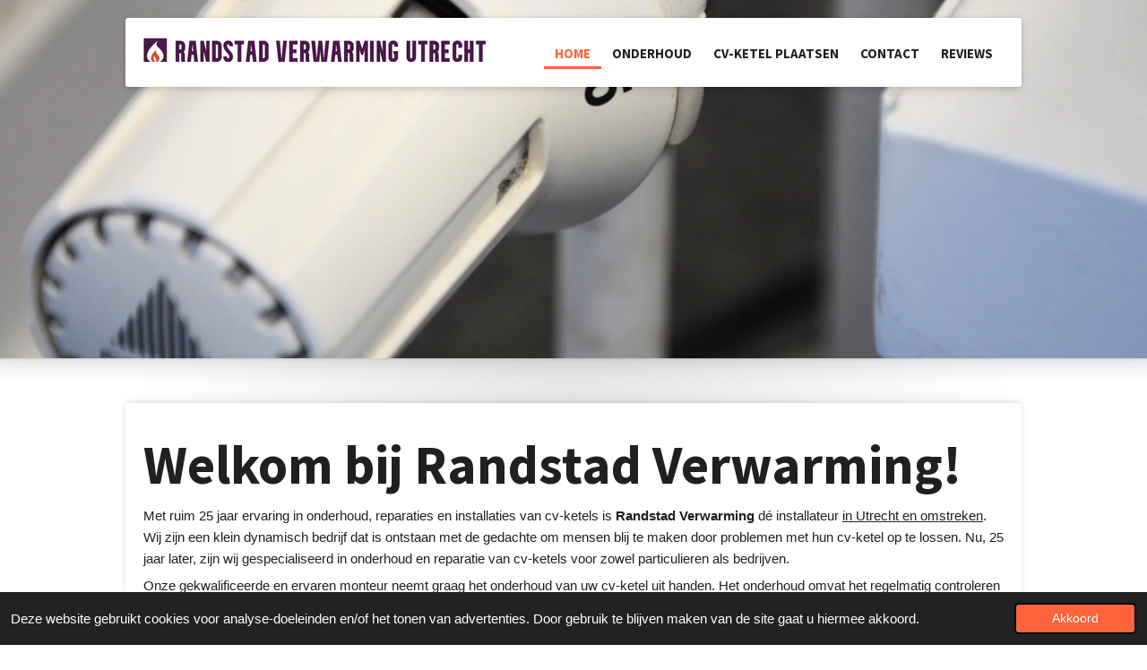

--- FILE ---
content_type: text/html; charset=UTF-8
request_url: https://www.randstadverwarming.nl/
body_size: 9329
content:
<!DOCTYPE html>
<html lang="nl">
    <head>
        <meta http-equiv="Content-Type" content="text/html; charset=utf-8">
        <meta name="viewport" content="width=device-width, initial-scale=1.0, maximum-scale=5.0">
        <meta http-equiv="X-UA-Compatible" content="IE=edge">
        <link rel="canonical" href="https://www.randstadverwarming.nl/">
        <link rel="sitemap" type="application/xml" href="https://www.randstadverwarming.nl/sitemap.xml">
        <meta property="og:title" content="Randstad Verwarming">
        <meta property="og:url" content="https://www.randstadverwarming.nl/">
        <base href="https://www.randstadverwarming.nl/">
        <meta name="description" property="og:description" content="">
                <script nonce="20359dde3421305de314581830a38645">
            
            window.JOUWWEB = window.JOUWWEB || {};
            window.JOUWWEB.application = window.JOUWWEB.application || {};
            window.JOUWWEB.application = {"backends":[{"domain":"jouwweb.nl","freeDomain":"jouwweb.site"},{"domain":"webador.com","freeDomain":"webadorsite.com"},{"domain":"webador.de","freeDomain":"webadorsite.com"},{"domain":"webador.fr","freeDomain":"webadorsite.com"},{"domain":"webador.es","freeDomain":"webadorsite.com"},{"domain":"webador.it","freeDomain":"webadorsite.com"},{"domain":"jouwweb.be","freeDomain":"jouwweb.site"},{"domain":"webador.ie","freeDomain":"webadorsite.com"},{"domain":"webador.co.uk","freeDomain":"webadorsite.com"},{"domain":"webador.at","freeDomain":"webadorsite.com"},{"domain":"webador.be","freeDomain":"webadorsite.com"},{"domain":"webador.ch","freeDomain":"webadorsite.com"},{"domain":"webador.ch","freeDomain":"webadorsite.com"},{"domain":"webador.mx","freeDomain":"webadorsite.com"},{"domain":"webador.com","freeDomain":"webadorsite.com"},{"domain":"webador.dk","freeDomain":"webadorsite.com"},{"domain":"webador.se","freeDomain":"webadorsite.com"},{"domain":"webador.no","freeDomain":"webadorsite.com"},{"domain":"webador.fi","freeDomain":"webadorsite.com"},{"domain":"webador.ca","freeDomain":"webadorsite.com"},{"domain":"webador.ca","freeDomain":"webadorsite.com"},{"domain":"webador.pl","freeDomain":"webadorsite.com"},{"domain":"webador.com.au","freeDomain":"webadorsite.com"},{"domain":"webador.nz","freeDomain":"webadorsite.com"}],"editorLocale":"nl-NL","editorTimezone":"Europe\/Amsterdam","editorLanguage":"nl","analytics4TrackingId":"G-E6PZPGE4QM","analyticsDimensions":[],"backendDomain":"www.jouwweb.nl","backendShortDomain":"jouwweb.nl","backendKey":"jouwweb-nl","freeWebsiteDomain":"jouwweb.site","noSsl":false,"build":{"reference":"bdb0db9"},"linkHostnames":["www.jouwweb.nl","www.webador.com","www.webador.de","www.webador.fr","www.webador.es","www.webador.it","www.jouwweb.be","www.webador.ie","www.webador.co.uk","www.webador.at","www.webador.be","www.webador.ch","fr.webador.ch","www.webador.mx","es.webador.com","www.webador.dk","www.webador.se","www.webador.no","www.webador.fi","www.webador.ca","fr.webador.ca","www.webador.pl","www.webador.com.au","www.webador.nz"],"assetsUrl":"https:\/\/assets.jwwb.nl","loginUrl":"https:\/\/www.jouwweb.nl\/inloggen","publishUrl":"https:\/\/www.jouwweb.nl\/v2\/website\/3011431\/publish-proxy","adminUserOrIp":false,"pricing":{"plans":{"lite":{"amount":"700","currency":"EUR"},"pro":{"amount":"1200","currency":"EUR"},"business":{"amount":"2400","currency":"EUR"}},"yearlyDiscount":{"price":{"amount":"0","currency":"EUR"},"ratio":0,"percent":"0%","discountPrice":{"amount":"0","currency":"EUR"},"termPricePerMonth":{"amount":"0","currency":"EUR"},"termPricePerYear":{"amount":"0","currency":"EUR"}}},"hcUrl":{"add-product-variants":"https:\/\/help.jouwweb.nl\/hc\/nl\/articles\/28594307773201","basic-vs-advanced-shipping":"https:\/\/help.jouwweb.nl\/hc\/nl\/articles\/28594268794257","html-in-head":"https:\/\/help.jouwweb.nl\/hc\/nl\/articles\/28594336422545","link-domain-name":"https:\/\/help.jouwweb.nl\/hc\/nl\/articles\/28594325307409","optimize-for-mobile":"https:\/\/help.jouwweb.nl\/hc\/nl\/articles\/28594312927121","seo":"https:\/\/help.jouwweb.nl\/hc\/nl\/sections\/28507243966737","transfer-domain-name":"https:\/\/help.jouwweb.nl\/hc\/nl\/articles\/28594325232657","website-not-secure":"https:\/\/help.jouwweb.nl\/hc\/nl\/articles\/28594252935825"}};
            window.JOUWWEB.brand = {"type":"jouwweb","name":"JouwWeb","domain":"JouwWeb.nl","supportEmail":"support@jouwweb.nl"};
                    
                window.JOUWWEB = window.JOUWWEB || {};
                window.JOUWWEB.websiteRendering = {"locale":"nl-NL","timezone":"Europe\/Amsterdam","routes":{"api\/upload\/product-field":"\/_api\/upload\/product-field","checkout\/cart":"\/winkelwagen","payment":"\/bestelling-afronden\/:publicOrderId","payment\/forward":"\/bestelling-afronden\/:publicOrderId\/forward","public-order":"\/bestelling\/:publicOrderId","checkout\/authorize":"\/winkelwagen\/authorize\/:gateway","wishlist":"\/verlanglijst"}};
                                                    window.JOUWWEB.website = {"id":3011431,"locale":"nl-NL","enabled":true,"title":"Randstad Verwarming","hasTitle":true,"roleOfLoggedInUser":null,"ownerLocale":"nl-NL","plan":"pro","freeWebsiteDomain":"jouwweb.site","backendKey":"jouwweb-nl","currency":"EUR","defaultLocale":"nl-NL","url":"https:\/\/www.randstadverwarming.nl\/","homepageSegmentId":11984852,"category":"website","isOffline":false,"isPublished":true,"locales":["nl-NL"],"allowed":{"ads":false,"credits":true,"externalLinks":true,"slideshow":true,"customDefaultSlideshow":true,"hostedAlbums":true,"moderators":true,"mailboxQuota":1,"statisticsVisitors":true,"statisticsDetailed":true,"statisticsMonths":1,"favicon":true,"password":true,"freeDomains":0,"freeMailAccounts":1,"canUseLanguages":false,"fileUpload":true,"legacyFontSize":false,"webshop":true,"products":10,"imageText":false,"search":true,"audioUpload":true,"videoUpload":0,"allowDangerousForms":false,"allowHtmlCode":true,"mobileBar":true,"sidebar":false,"poll":false,"allowCustomForms":true,"allowBusinessListing":true,"allowCustomAnalytics":true,"allowAccountingLink":true,"digitalProducts":false,"sitemapElement":false},"mobileBar":{"enabled":false,"theme":"accent","email":{"active":true},"location":{"active":true},"phone":{"active":true},"whatsapp":{"active":false},"social":{"active":false,"network":"facebook"}},"webshop":{"enabled":false,"currency":"EUR","taxEnabled":false,"taxInclusive":true,"vatDisclaimerVisible":false,"orderNotice":null,"orderConfirmation":null,"freeShipping":false,"freeShippingAmount":"0.00","shippingDisclaimerVisible":false,"pickupAllowed":false,"couponAllowed":false,"detailsPageAvailable":true,"socialMediaVisible":false,"termsPage":null,"termsPageUrl":null,"extraTerms":null,"pricingVisible":true,"orderButtonVisible":true,"shippingAdvanced":false,"shippingAdvancedBackEnd":false,"soldOutVisible":true,"backInStockNotificationEnabled":false,"canAddProducts":true,"nextOrderNumber":1,"allowedServicePoints":[],"sendcloudConfigured":false,"sendcloudFallbackPublicKey":"a3d50033a59b4a598f1d7ce7e72aafdf","taxExemptionAllowed":true,"invoiceComment":null,"emptyCartVisible":true,"minimumOrderPrice":null,"productNumbersEnabled":false,"wishlistEnabled":true,"hideTaxOnCart":false},"isTreatedAsWebshop":false};                            window.JOUWWEB.cart = {"products":[],"coupon":null,"shippingCountryCode":null,"shippingChoice":null,"breakdown":[]};                            window.JOUWWEB.scripts = ["website-rendering\/slideshow"];                        window.parent.JOUWWEB.colorPalette = window.JOUWWEB.colorPalette;
        </script>
                <title>Randstad Verwarming</title>
                                            <link href="https://primary.jwwb.nl/public/g/b/u/temp-oldtgewiankzjnhlrkvi/touch-icon-iphone.png?bust=1673697845" rel="apple-touch-icon" sizes="60x60">                                                <link href="https://primary.jwwb.nl/public/g/b/u/temp-oldtgewiankzjnhlrkvi/touch-icon-ipad.png?bust=1673697845" rel="apple-touch-icon" sizes="76x76">                                                <link href="https://primary.jwwb.nl/public/g/b/u/temp-oldtgewiankzjnhlrkvi/touch-icon-iphone-retina.png?bust=1673697845" rel="apple-touch-icon" sizes="120x120">                                                <link href="https://primary.jwwb.nl/public/g/b/u/temp-oldtgewiankzjnhlrkvi/touch-icon-ipad-retina.png?bust=1673697845" rel="apple-touch-icon" sizes="152x152">                                                <link href="https://primary.jwwb.nl/public/g/b/u/temp-oldtgewiankzjnhlrkvi/favicon.png?bust=1673697845" rel="shortcut icon">                                                <link href="https://primary.jwwb.nl/public/g/b/u/temp-oldtgewiankzjnhlrkvi/favicon.png?bust=1673697845" rel="icon">                                        <meta property="og:image" content="https&#x3A;&#x2F;&#x2F;primary.jwwb.nl&#x2F;public&#x2F;g&#x2F;b&#x2F;u&#x2F;temp-oldtgewiankzjnhlrkvi&#x2F;h18jqa&#x2F;vakmanschap_co.png">
                                    <meta name="twitter:card" content="summary_large_image">
                        <meta property="twitter:image" content="https&#x3A;&#x2F;&#x2F;primary.jwwb.nl&#x2F;public&#x2F;g&#x2F;b&#x2F;u&#x2F;temp-oldtgewiankzjnhlrkvi&#x2F;h18jqa&#x2F;vakmanschap_co.png">
                                        <link
                rel="alternate"
                hreflang="nl"
                href="https://www.randstadverwarming.nl/"
            >
                                            <script src="https://plausible.io/js/script.manual.js" nonce="20359dde3421305de314581830a38645" data-turbo-track="reload" defer data-domain="shard6.jouwweb.nl"></script>
<link rel="stylesheet" type="text/css" href="https://gfonts.jwwb.nl/css?display=fallback&amp;family=Source+Sans+Pro%3A400%2C700%2C400italic%2C700italic" nonce="20359dde3421305de314581830a38645" data-turbo-track="dynamic">
<script src="https://assets.jwwb.nl/assets/build/website-rendering/nl-NL.js?bust=af8dcdef13a1895089e9" nonce="20359dde3421305de314581830a38645" data-turbo-track="reload" defer></script>
<script src="https://assets.jwwb.nl/assets/website-rendering/runtime.cee983c75391f900fb05.js?bust=4ce5de21b577bc4120dd" nonce="20359dde3421305de314581830a38645" data-turbo-track="reload" defer></script>
<script src="https://assets.jwwb.nl/assets/website-rendering/812.881ee67943804724d5af.js?bust=78ab7ad7d6392c42d317" nonce="20359dde3421305de314581830a38645" data-turbo-track="reload" defer></script>
<script src="https://assets.jwwb.nl/assets/website-rendering/main.5cc2a9179e0462270809.js?bust=47fa63093185ee0400ae" nonce="20359dde3421305de314581830a38645" data-turbo-track="reload" defer></script>
<link rel="preload" href="https://assets.jwwb.nl/assets/website-rendering/styles.c611799110a447e67981.css?bust=226f06dc4f39cd5a64cc" as="style">
<link rel="preload" href="https://assets.jwwb.nl/assets/website-rendering/fonts/icons-website-rendering/font/website-rendering.woff2?bust=bd2797014f9452dadc8e" as="font" crossorigin>
<link rel="preconnect" href="https://gfonts.jwwb.nl">
<link rel="stylesheet" type="text/css" href="https://assets.jwwb.nl/assets/website-rendering/styles.c611799110a447e67981.css?bust=226f06dc4f39cd5a64cc" nonce="20359dde3421305de314581830a38645" data-turbo-track="dynamic">
<link rel="preconnect" href="https://assets.jwwb.nl">
<link rel="stylesheet" type="text/css" href="https://primary.jwwb.nl/public/g/b/u/temp-oldtgewiankzjnhlrkvi/style.css?bust=1768831218" nonce="20359dde3421305de314581830a38645" data-turbo-track="dynamic">    </head>
    <body
        id="top"
        class="jw-is-slideshow jw-header-is-image jw-is-segment-page jw-is-frontend jw-is-no-sidebar jw-is-no-messagebar jw-is-no-touch-device jw-is-no-mobile"
                                    data-jouwweb-page="11984852"
                                                data-jouwweb-segment-id="11984852"
                                                data-jouwweb-segment-type="page"
                                                data-template-threshold="1000"
                                                data-template-name="creativ"
                            itemscope
        itemtype="https://schema.org/WebSite"
    >
                                    <meta itemprop="url" content="https://www.randstadverwarming.nl/">
        <a href="#main-content" class="jw-skip-link">
            Ga direct naar de hoofdinhoud        </a>
        <div class="jw-background"></div>
        <div class="jw-body">
            <div class="jw-mobile-menu jw-mobile-is-logo js-mobile-menu">
            <span class="jw-mobile-menu__button jw-mobile-menu__button--dummy"></span>        <div class="jw-mobile-header jw-mobile-header--image">
        <span            class="jw-mobile-header-content"
                        >
                            <img class="jw-mobile-logo jw-mobile-logo--landscape" src="https://primary.jwwb.nl/public/g/b/u/temp-oldtgewiankzjnhlrkvi/image-high.png?enable-io=true&amp;enable=upscale&amp;height=60" srcset="https://primary.jwwb.nl/public/g/b/u/temp-oldtgewiankzjnhlrkvi/image-high.png?enable-io=true&amp;enable=upscale&amp;height=60 1x" alt="Randstad Verwarming" title="Randstad Verwarming">                                </span>
    </div>

    
            <button
            type="button"
            class="jw-mobile-menu__button jw-mobile-toggle"
            aria-label="Open / sluit menu"
        >
            <span class="jw-icon-burger"></span>
        </button>
    </div>
            <div class="wrapper">
    <div class="top">
        <header class="header-wrap jw-menu-collapse js-topbar-content-container js-fixed-header-container">
            <div class="header-wrap__inner">
                <div class="header">
                    <a
                        data-page-link-id="11984852"
                        href="/"
                        class="home-icon"
                    ></a>
                    <div class="jw-header-logo">
            <div
    id="jw-header-image-container"
    class="jw-header jw-header-image jw-header-image-toggle"
    style="flex-basis: 389px; max-width: 389px; flex-shrink: 1;"
>
        <img id="jw-header-image" data-image-id="164166511" srcset="https://primary.jwwb.nl/public/g/b/u/temp-oldtgewiankzjnhlrkvi/image-high.png?enable-io=true&amp;width=389 389w, https://primary.jwwb.nl/public/g/b/u/temp-oldtgewiankzjnhlrkvi/image-high.png?enable-io=true&amp;width=778 778w" class="jw-header-image" title="Randstad Verwarming" style="" sizes="389px" width="389" height="29" intrinsicsize="389.00 x 29.00" alt="Randstad Verwarming">        </div>
        <div
    class="jw-header jw-header-title-container jw-header-text jw-header-text-toggle"
    data-stylable="true"
>
    <h1        id="jw-header-title"
        class="jw-header-title"
            >
        Randstad Verwarming    </h1>
</div>
</div>
                </div>
                <nav class="menu jw-menu-copy">
                    <ul
    id="jw-menu"
    class="jw-menu jw-menu-horizontal"
            >
            <li
    class="jw-menu-item jw-menu-is-active"
>
        <a        class="jw-menu-link js-active-menu-item"
        href="/"                                            data-page-link-id="11984852"
                            >
                <span class="">
            Home        </span>
            </a>
                </li>
            <li
    class="jw-menu-item"
>
        <a        class="jw-menu-link"
        href="/onderhoud"                                            data-page-link-id="11985165"
                            >
                <span class="">
            Onderhoud        </span>
            </a>
                </li>
            <li
    class="jw-menu-item"
>
        <a        class="jw-menu-link"
        href="/cv-ketel-plaatsen"                                            data-page-link-id="11985178"
                            >
                <span class="">
            CV-ketel plaatsen        </span>
            </a>
                </li>
            <li
    class="jw-menu-item"
>
        <a        class="jw-menu-link"
        href="/contact"                                            data-page-link-id="11984854"
                            >
                <span class="">
            Contact        </span>
            </a>
                </li>
            <li
    class="jw-menu-item"
>
        <a        class="jw-menu-link"
        href="/reviews"                                            data-page-link-id="12173958"
                            >
                <span class="">
            Reviews        </span>
            </a>
                </li>
    
    </ul>

    <script nonce="20359dde3421305de314581830a38645" id="jw-mobile-menu-template" type="text/template">
        <ul id="jw-menu" class="jw-menu jw-menu-horizontal">
                            <li
    class="jw-menu-item jw-menu-is-active"
>
        <a        class="jw-menu-link js-active-menu-item"
        href="/"                                            data-page-link-id="11984852"
                            >
                <span class="">
            Home        </span>
            </a>
                </li>
                            <li
    class="jw-menu-item"
>
        <a        class="jw-menu-link"
        href="/onderhoud"                                            data-page-link-id="11985165"
                            >
                <span class="">
            Onderhoud        </span>
            </a>
                </li>
                            <li
    class="jw-menu-item"
>
        <a        class="jw-menu-link"
        href="/cv-ketel-plaatsen"                                            data-page-link-id="11985178"
                            >
                <span class="">
            CV-ketel plaatsen        </span>
            </a>
                </li>
                            <li
    class="jw-menu-item"
>
        <a        class="jw-menu-link"
        href="/contact"                                            data-page-link-id="11984854"
                            >
                <span class="">
            Contact        </span>
            </a>
                </li>
                            <li
    class="jw-menu-item"
>
        <a        class="jw-menu-link"
        href="/reviews"                                            data-page-link-id="12173958"
                            >
                <span class="">
            Reviews        </span>
            </a>
                </li>
            
                    </ul>
    </script>
                </nav>
            </div>
        </header>
        <div
    id="jw-slideshow"
    class="jw-slideshow jw-slideshow-toggle jw-slideshow--parallax jw-slideshow--parallax-effect banner-md"
    data-pause="7000"
    data-autoplay="1"
    data-transition="horizontal"
    data-ratio="0.5"
>
                    <div class="bx-wrapper"><div class="bx-viewport">
        <ul>
                    <li class="jw-slideshow-slide">
    <div data-key="0" data-text="" data-subtext="" data-buttontext="" data-buttontarget="_self" data-backdrop="0" data-layout="no-text" style="background-position: 55% 70%; background-image: url(&#039;https://primary.jwwb.nl/public/g/b/u/temp-oldtgewiankzjnhlrkvi/thermostat-250556.jpg?enable-io=true&amp;enable=upscale&amp;crop=1920%2C960%2Cx0%2Cy221%2Csafe&#039;);" data-background-position-x="0.55" data-background-position-y="0.7" class="jw-slideshow-slide-content jw-slideshow-slide-content--display-cover jw-slideshow-slide-content--no-backdrop ">                                    <div class="jw-slideshow-slide-content-height-enforcer-wrapper">
                <div
                    class="jw-slideshow-slide-content-height-enforcer"
                    style="padding-bottom: 50%;"
                >
                </div>
            </div>
                <div class="bx-caption-wrapper jw-slideshow-slide-align-center">
            <div class="bx-caption">
                <div class="jw-slideshow-title"></div>
                                            </div>
        </div>
    </div>
</li>

            </ul>
            </div></div>
        <div class="jw-slideshow__scroll-arrow">
        <i class="website-rendering-icon-down-open-big"></i>
    </div>
    <style>
                @media screen and (min-width: 800px) {
            .jw-slideshow-slide-content-height-enforcer-wrapper {
                max-height: 400px !important;
            }
        }
            </style>
</div>

    </div>
    <script nonce="20359dde3421305de314581830a38645">
        window.JOUWWEB.templateConfig = {
            header: {
                selector: '.header-wrap',
                mobileSelector: '.jw-mobile-menu',
                updatePusher: function (headerHeight, state) {
                    var $messageBar = $('.message-bar');
                    var messageBarHeight = $messageBar.outerHeight() || 0;

                    if (state === 'desktop') {
                        $('.jw-is-no-slideshow .top').css('padding-top', headerHeight - messageBarHeight);
                        $('.bx-caption-wrapper').css('margin-top', headerHeight + 20);
                        $('#jw .jw-slideshow .jw-context-edit').css('top', headerHeight + 20);
                    } else if (state === 'mobile') {
                        $('.jw-menu-clone .jw-menu').css('margin-top', headerHeight);
                    }

                    if (messageBarHeight > 0) {
                        $('.js-mobile-menu, .jw-menu-clone').css('top', messageBarHeight);
                        $('.header-wrap').css('top', messageBarHeight + 10);
                    }
                },
            },
        };
    </script>
    <div class="content-gradient">
        <div class="main-content">
            
<main id="main-content" class="block-content">
    <div data-section-name="content" class="jw-section jw-section-content jw-responsive">
        <div
    id="jw-element-194004673"
    data-jw-element-id="194004673"
        class="jw-tree-node jw-element jw-strip-root jw-tree-container jw-responsive jw-node-is-first-child jw-node-is-last-child"
>
    <div
    id="jw-element-355539291"
    data-jw-element-id="355539291"
        class="jw-tree-node jw-element jw-strip jw-tree-container jw-responsive jw-strip--default jw-strip--style-color jw-strip--color-default jw-strip--padding-both jw-node-is-first-child jw-strip--primary jw-node-is-last-child"
>
    <div class="jw-strip__content-container"><div class="jw-strip__content jw-responsive">
                    <div
    id="jw-element-194009858"
    data-jw-element-id="194009858"
        class="jw-tree-node jw-element jw-image-text jw-node-is-first-child"
>
    <div class="jw-element-imagetext-text">
            <h1 class="jw-heading-200"><span style="color: #202020;">Welkom bij Randstad Verwarming!</span></h1>
<p>Met ruim 25 jaar ervaring in onderhoud, reparaties en installaties van cv-ketels is <strong>Randstad Verwarming</strong> d&eacute; installateur <span style="text-decoration: underline;">in Utrecht en omstreken</span>. Wij zijn een klein dynamisch bedrijf dat is ontstaan<span>&nbsp;</span>​​met de gedachte om mensen blij te maken door problemen met hun cv-ketel op te lossen. Nu, 25 jaar later, zijn wij gespecialiseerd in onderhoud en reparatie van cv-ketels voor zowel particulieren als bedrijven.&nbsp;</p>
<p>Onze gekwalificeerde en ervaren monteur neemt graag het onderhoud van uw cv-ketel uit handen. Het onderhoud omvat het regelmatig controleren en reinigen van de cv-ketel om ervoor te zorgen dat deze effici&euml;nt blijft werken en om eventuele problemen op te sporen. Indien nodig kunnen wij ook reparaties uitvoeren. Daarnaast bieden wij een onderhoudscontract, zodat u zich geen zorgen meer hoeft te maken over het onderhoud van uw cv-ketel. U kunt via onze website een onderhoudscontract bij ons afsluiten.<span>&nbsp;</span>&nbsp;</p>
<p><strong>Randstad Verwarming</strong> is de betrouwbare keuze voor al uw cv-ketel behoeften. Onze monteur staat bekend om zijn professionele en vriendelijke aanpak. Dankzij zijn ruime ervaring heeft hij de kennis en kunde in huis om elke installatie vakkundig en effici&euml;nt uit te voeren. Zo weet u zeker dat het onderhoud, de installatie of de reparatie zo goed mogelijk wordt uitgevoerd.&nbsp;</p>
<p>Als u op zoek bent naar een professioneel en betrouwbaar cv-ketelbedrijf, dan bent u bij Randstad Verwarming aan het juiste adres. <a data-jwlink-type="page" data-jwlink-identifier="11984854" data-jwlink-title="Contact" href="/contact">Neem gerust contact met ons op</a> voor meer informatie of om een afspraak te maken.</p>    </div>
</div><div
    id="jw-element-196421937"
    data-jw-element-id="196421937"
        class="jw-tree-node jw-element jw-separator"
>
    <div class="jw-element-separator-padding">
    <hr
        class="jw-element-separator jw-element-separator--thin jw-element-separator--solid"
        style="--jw-element-separator__margin&#x3A;&#x20;1.0000em"
    />
</div>
</div><div
    id="jw-element-197405021"
    data-jw-element-id="197405021"
        class="jw-tree-node jw-element jw-columns jw-tree-container jw-responsive jw-tree-horizontal jw-columns--mode-flex"
>
    <div
    id="jw-element-197405022"
    data-jw-element-id="197405022"
            style="width: 50%"
        class="jw-tree-node jw-element jw-column jw-tree-container jw-responsive jw-node-is-first-child"
>
    <div
    id="jw-element-197011026"
    data-jw-element-id="197011026"
        class="jw-tree-node jw-element jw-image-text jw-node-is-first-child jw-node-is-last-child"
>
    <div class="jw-element-imagetext-text">
            <h1 class="jw-heading-130">Andere diensten</h1>
<p>Naast onze installatiewerkzaamheden bieden wij ook de volgende diensten aan:</p>
<ul>
<li>Storingen oplossen aan uw CV-ketel</li>
<li>Lekkages in en rondom uw CV-ketel opsporen en oplossen</li>
<li>Gaslekkages lokaliseren</li>
<li>Badkamer renoveren</li>
<li>Loodgieterwerkzaamheden<br /><br /></li>
</ul>    </div>
</div></div><div
    id="jw-element-197405023"
    data-jw-element-id="197405023"
            style="width: 50%"
        class="jw-tree-node jw-element jw-column jw-tree-container jw-responsive jw-node-is-last-child"
>
    <div
    id="jw-element-197403480"
    data-jw-element-id="197403480"
        class="jw-tree-node jw-element jw-image-text jw-node-is-first-child"
>
    <div class="jw-element-imagetext-text">
            <h1 class="jw-heading-130">Certificering</h1>    </div>
</div><div
    id="jw-element-197403663"
    data-jw-element-id="197403663"
        class="jw-tree-node jw-element jw-image-text"
>
    <div class="jw-element-imagetext-text">
            <p><strong>Randstad Verwarming</strong>&nbsp;is CO-gecertificeerd. <strong>Vakmanschap Techniek</strong> behoort als ondersteunende procesorganisatie tot de verantwoordelijkheid van de <strong>Vakbekwaamheidscommissie</strong> en het bestuur van <strong>Wij-Techniek</strong>. Deze instelling ondersteunt de vaststelling van vakbekwaamheid voor werknemers en werkgevers door middel van verscheidene routes.</p>    </div>
</div><div
    id="jw-element-197405059"
    data-jw-element-id="197405059"
        class="jw-tree-node jw-element jw-separator"
>
    <div class="jw-element-separator-padding">
    <hr
        class="jw-element-separator jw-element-separator--thin jw-element-separator--solid"
        style="--jw-element-separator__margin&#x3A;&#x20;1.0000em"
    />
</div>
</div><div
    id="jw-element-197402930"
    data-jw-element-id="197402930"
        class="jw-tree-node jw-element jw-image jw-node-is-last-child"
>
    <div
    class="jw-intent jw-element-image jw-element-content jw-element-image-is-left"
            style="width: 100%;"
    >
            
        
                <picture
            class="jw-element-image__image-wrapper jw-image-is-square jw-intrinsic"
            style="padding-top: 15.4%;"
        >
                                            <img class="jw-element-image__image jw-intrinsic__item" style="--jw-element-image--pan-x: 0.5; --jw-element-image--pan-y: 0.5;" alt="" src="https://primary.jwwb.nl/public/g/b/u/temp-oldtgewiankzjnhlrkvi/vakmanschap_co.png" srcset="https://primary.jwwb.nl/public/g/b/u/temp-oldtgewiankzjnhlrkvi/h18jqa/vakmanschap_co.png?enable-io=true&amp;width=96 96w, https://primary.jwwb.nl/public/g/b/u/temp-oldtgewiankzjnhlrkvi/h18jqa/vakmanschap_co.png?enable-io=true&amp;width=147 147w, https://primary.jwwb.nl/public/g/b/u/temp-oldtgewiankzjnhlrkvi/h18jqa/vakmanschap_co.png?enable-io=true&amp;width=226 226w, https://primary.jwwb.nl/public/g/b/u/temp-oldtgewiankzjnhlrkvi/h18jqa/vakmanschap_co.png?enable-io=true&amp;width=347 347w, https://primary.jwwb.nl/public/g/b/u/temp-oldtgewiankzjnhlrkvi/h18jqa/vakmanschap_co.png?enable-io=true&amp;width=532 532w, https://primary.jwwb.nl/public/g/b/u/temp-oldtgewiankzjnhlrkvi/h18jqa/vakmanschap_co.png?enable-io=true&amp;width=816 816w, https://primary.jwwb.nl/public/g/b/u/temp-oldtgewiankzjnhlrkvi/h18jqa/vakmanschap_co.png?enable-io=true&amp;width=1252 1252w, https://primary.jwwb.nl/public/g/b/u/temp-oldtgewiankzjnhlrkvi/h18jqa/vakmanschap_co.png?enable-io=true&amp;width=1920 1920w" sizes="auto, min(100vw, 1200px), 100vw" loading="lazy" width="500" height="77">                    </picture>

            </div>
</div></div></div><div
    id="jw-element-194052561"
    data-jw-element-id="194052561"
        class="jw-tree-node jw-element jw-separator jw-node-is-last-child"
>
    <div class="jw-element-separator-padding">
    <hr
        class="jw-element-separator jw-element-separator--thin jw-element-separator--solid"
        style="--jw-element-separator__margin&#x3A;&#x20;1.0000em"
    />
</div>
</div></div></div></div></div>            </div>
</main>
                    </div>
    </div>
</div>
<footer class="block-footer">
    <div
        data-section-name="footer"
        class="jw-section jw-section-footer jw-responsive"
    >
                <div class="jw-strip jw-strip--default jw-strip--style-color jw-strip--primary jw-strip--color-default jw-strip--padding-both"><div class="jw-strip__content-container"><div class="jw-strip__content jw-responsive">            <div
    id="jw-element-212558983"
    data-jw-element-id="212558983"
        class="jw-tree-node jw-element jw-simple-root jw-tree-container jw-tree-container--empty jw-responsive jw-node-is-first-child jw-node-is-last-child"
>
    </div>                            <div class="jw-credits clear">
                    <div class="jw-credits-owner">
                        <div id="jw-footer-text">
                            <div class="jw-footer-text-content">
                                &copy; 2022 - 2026 Randstad Verwarming                            </div>
                        </div>
                    </div>
                    <div class="jw-credits-right">
                                                <div id="jw-credits-tool">
    <small>
        Powered by <a href="https://www.jouwweb.nl" rel="">JouwWeb</a>    </small>
</div>
                    </div>
                </div>
                    </div></div></div>    </div>
</footer>
            
<div class="jw-bottom-bar__container">
    </div>
<div class="jw-bottom-bar__spacer">
    </div>

            <div id="jw-variable-loaded" style="display: none;"></div>
            <div id="jw-variable-values" style="display: none;">
                                    <span data-jw-variable-key="background-color" class="jw-variable-value-background-color"></span>
                                    <span data-jw-variable-key="background" class="jw-variable-value-background"></span>
                                    <span data-jw-variable-key="font-family" class="jw-variable-value-font-family"></span>
                                    <span data-jw-variable-key="paragraph-color" class="jw-variable-value-paragraph-color"></span>
                                    <span data-jw-variable-key="paragraph-link-color" class="jw-variable-value-paragraph-link-color"></span>
                                    <span data-jw-variable-key="paragraph-font-size" class="jw-variable-value-paragraph-font-size"></span>
                                    <span data-jw-variable-key="heading-color" class="jw-variable-value-heading-color"></span>
                                    <span data-jw-variable-key="heading-link-color" class="jw-variable-value-heading-link-color"></span>
                                    <span data-jw-variable-key="heading-font-size" class="jw-variable-value-heading-font-size"></span>
                                    <span data-jw-variable-key="heading-font-family" class="jw-variable-value-heading-font-family"></span>
                                    <span data-jw-variable-key="menu-text-color" class="jw-variable-value-menu-text-color"></span>
                                    <span data-jw-variable-key="menu-text-link-color" class="jw-variable-value-menu-text-link-color"></span>
                                    <span data-jw-variable-key="menu-text-font-size" class="jw-variable-value-menu-text-font-size"></span>
                                    <span data-jw-variable-key="menu-font-family" class="jw-variable-value-menu-font-family"></span>
                                    <span data-jw-variable-key="menu-capitalize" class="jw-variable-value-menu-capitalize"></span>
                                    <span data-jw-variable-key="accent-color" class="jw-variable-value-accent-color"></span>
                                    <span data-jw-variable-key="footer-color" class="jw-variable-value-footer-color"></span>
                                    <span data-jw-variable-key="footer-text-color" class="jw-variable-value-footer-text-color"></span>
                                    <span data-jw-variable-key="footer-text-link-color" class="jw-variable-value-footer-text-link-color"></span>
                                    <span data-jw-variable-key="footer-text-font-size" class="jw-variable-value-footer-text-font-size"></span>
                            </div>
        </div>
                            <script nonce="20359dde3421305de314581830a38645" type="application/ld+json">[{"@context":"https:\/\/schema.org","@type":"Organization","url":"https:\/\/www.randstadverwarming.nl\/","name":"Randstad Verwarming","logo":{"@type":"ImageObject","url":"https:\/\/primary.jwwb.nl\/public\/g\/b\/u\/temp-oldtgewiankzjnhlrkvi\/image-high.png?enable-io=true&enable=upscale&height=60","width":792,"height":60}}]</script>
                <script nonce="20359dde3421305de314581830a38645">window.JOUWWEB = window.JOUWWEB || {}; window.JOUWWEB.experiment = {"enrollments":{},"defaults":{"only-annual-discount-restart":"3months-50pct","ai-homepage-structures":"on","checkout-shopping-cart-design":"on","ai-page-wizard-ui":"on","payment-cycle-dropdown":"on","trustpilot-checkout":"widget","improved-homepage-structures":"on"}};</script>        <script nonce="20359dde3421305de314581830a38645">
            window.JOUWWEB = window.JOUWWEB || {};
            window.JOUWWEB.cookieConsent = {"theme":"jw","showLink":false,"content":{"message":"Deze website gebruikt cookies voor analyse-doeleinden en\/of het tonen van advertenties. Door gebruik te blijven maken van de site gaat u hiermee akkoord.","dismiss":"Akkoord"},"autoOpen":true,"cookie":{"name":"cookieconsent_status"}};
        </script>
<script nonce="20359dde3421305de314581830a38645">window.plausible = window.plausible || function() { (window.plausible.q = window.plausible.q || []).push(arguments) };plausible('pageview', { props: {website: 3011431 }});</script>                                </body>
</html>
